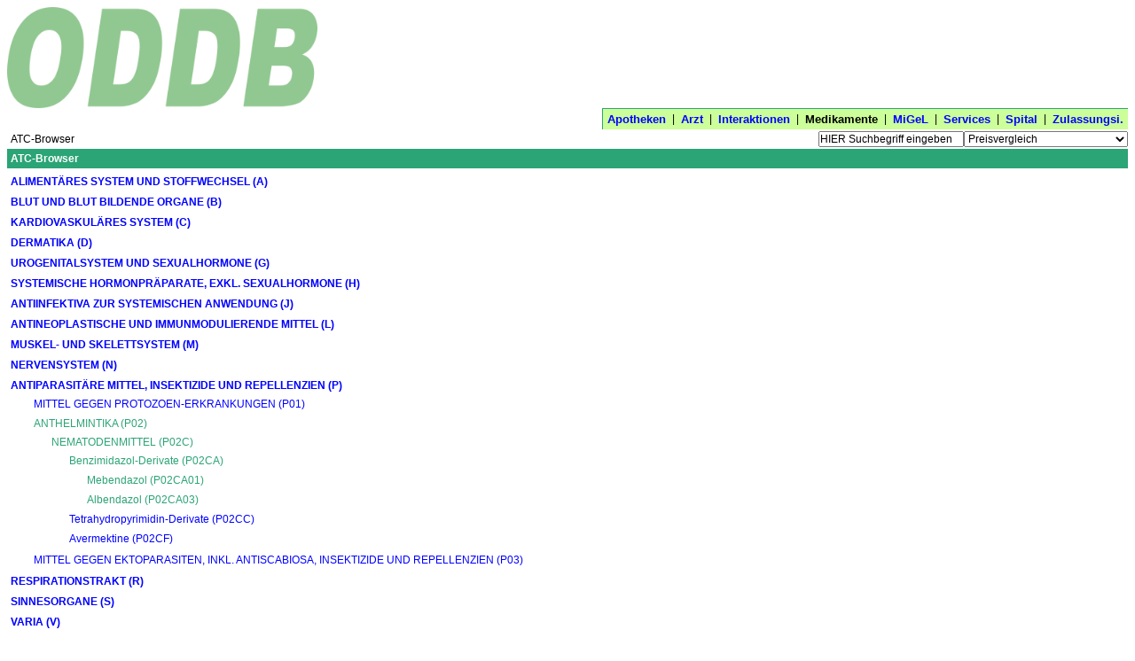

--- FILE ---
content_type: text/html; charset=UTF-8
request_url: https://ch.oddb.org/de/gcc/atc_chooser/code/P02CA
body_size: 7871
content:
<!DOCTYPE HTML PUBLIC "-//W3C//DTD HTML 4.01//EN" "http://www.w3.org/TR/html4/strict.dtd"><HTML><HEAD><HEAD><TITLE>ODDB.org: Open Drug Database | Medikamente | ATC-Browser</TITLE><META name="apple-itunes-app" content="app-id=520038123"><META name="viewport" content="width=device-width"><META name="description" content="Open Drug Database Switzerland"><META name="theme-color" content="#8ddb45"><SCRIPT type="text/javascript" data-dojo-config="parseOnLoad:          true,isDebug:              false,preventBackButtonFix: true,bindEncoding:         &#39;UTF-8&#39;,searchIds:            [],urchin:               &#39;&#39;,has: {
             &#39;dojo-firebug&#39;:        false,
             &#39;dojo-debug-messages&#39;: false
          },packages: [  ]" src="https://ch.oddb.org:443/resources/dojo/dojo/dojo.js"></SCRIPT><SCRIPT type="text/javascript">require(['dojo/ready','dojo/parser','dojo/io/script','dojo/_base/window','dojox/data/JsonRestStore','dijit/form/ComboBox','dijit/ProgressBar','dijit/TooltipDialog']);</SCRIPT><STYLE type="text/css">          @import "https://ch.oddb.org:443/resources/dojo/dojo/resources/dojo.css";
          @import "https://ch.oddb.org:443/resources/dojo/dojo/../dijit/themes/tundra/tundra.css";
</STYLE><SCRIPT type="text/javascript">require(['dojo/ready','dojox/analytics/Urchin'], function(ready) {
  ready(function() {
      dojo.ready(function(){
        new dojox.analytics.Urchin({ acct: 'UA-118968446-1' });
    });
  });
});
</SCRIPT><STYLE type="text/css">            @import "https://ch.oddb.org:443/resources/dojo/dojo/../dijit/themes/tundra/ProgressBar.css";
</STYLE><STYLE rel="stylesheet" type="text/css" async="true">@import "/resources/dojo/dijit/themes/tundra/tundra.css";
@import "/resources/diff.css";
/* Top-Level */
body {
  font-family      : Arial, Helvetica, sans-serif;
  font-size        : 12px;
  border           : 0px dotted;
  background-color : white;
  margin           : 8px;
}
label {
  font-weight : bold;
}
ul {
  margin          : 0px;
  padding-left    : 14px;
  list-style-type : disc;
}
ol {
  margin  : 0px;
  padding : 0px 0px 0px 20px;
}
ol li {
  margin : 5px 0px;
}

/* ErrorPage */
body.appdown h1 {
  font-family : Arial, Helvetica, sans-serif;
  font-size   : 12px;
  color       : white;
  background  : #2ba476;
}
body.appdown h1, body.appdown p {
  padding : 4px;
}

/* Fachinfo */
h3 {
  font-family   : Arial, Helvetica, sans-serif;
  font-size     : 12px;
  margin-bottom : 2px;
}
p {
  padding : 0px;
}
pre {
  font-style  : normal;
  font-family : Courier New, Courier, monospace;
  font-size   : 12px;
  margin-top  : 0px;
  text-align  : left;
  white-space : pre;
}
table.chapter {
  border          : 1px solid #999;
  margin          : 4px;
  border-collapse : collapse;
}
table.chapter td {
  border         : 1px solid #999;
  vertical-align : top;
  padding        : 4px 6px;
}
span.link {
  color: blue;
}
a {
  text-decoration : none;
}
a img {
  border : 0px;
}
/* standard-result-classes */
a.generic:hover, a.original:hover, a.unknown:hover {
  color : blue;
}
a.generic:active, a.original:active, a.unknown:active {
  color : #f5e84d;
}
/* other result-classes */
a.small {
  color     : blue;
  font-size : 11px;
}
a.small:hover {
  color : #2ba476;
}
a.feedback, span.feedback,
a.feedback:link, a.feedback:visited {
  color            : black;
  background-color : #ffbc6f;
}
span.google_search,
a.google_search, 
a.google_search:link, a.google_search:visited {
  color            : white;
  background-color : #184fca;
}
td.spaced a.twitter {
  padding-left : 0px;
}
td.spaced a.twitter img{
  padding-bottom : 2px;
}
a.twitter {
  padding : 2px;
}
a.twitter img {
  vertical-align : bottom;
}
td.bg a.feedback {
  background : #ffbc22;
}
a.infos {
  color      : black;
  background : #FFF88F;
}

/* atc-chooser-classes */
td.atcchooser1 {
  padding : 8px 4px 1px 4px;
}
td.atcchooser2 {
  padding : 6px 4px 1px 4px;
}
td.atcchooser3 {
  padding : 4px 4px 1px 4px;
}
td.atcchooser4 {
  padding : 2px 4px 1px 4px;
}
td.atcchooser5 {
  padding : 1px 4px 1px 4px;
}
a.atcchooser1 {
  font-weight : bold;
}
a.atcchooser1, a.atcchooser2,
a.atcchooser3, a.atcchooser4,
a.atcchooser5 {
  color: blue;
}
a.atcchooser2:hover, a.atcchooser2:hover,
a.atcchooser3:hover, a.atcchooser4:hover,
a.atcchooser5:hover {
  color : #2ba476;
}
a.atclink2, a.atclink3, 
a.atclink4, a.atclink5 {
  color : #2ba476;
}
a.atclink2:hover, a.atclink3:hover, 
a.atclink4:hover, a.atclink5:hover {
  color : #2ba476;
}
a.atcchooser2, a.atclink2 {
  margin-left : 26px;
}
a.atcchooser3, a.atclink3 {
  margin-left : 46px;
}
a.atcchooser4, a.atclink4 {
  margin-left : 66px;
}
a.atcchooser5, a.atclink5 {
  margin-left : 86px;
}
a.welcome {
  padding       : 0px;
  padding-right : 0px;
  color         : blue;
}
a.welcome:hover, a.text:hover {
  color : #2ba476;
}
a.text {
  color : blue;
}

/* standard-list-classes */
a.list, a.list:hover, a.list:link:hover, a.list:visited:hover {
  color : #2ba476;
}
td.center a.list {
  white-space : nowrap;
}
a.list:link, a.list:visited {
  color : blue;
}
a.list:active {
  color : black;
}
td.subheading, th.subheading {
  background      : #ccff99;
  color           : black;
  font-weight     : normal;
  padding         : 4px;
  text-decoration : none;
}
a.subheading {
  padding     : 0px;
  color       : black;
  white-space : nowrap;
}
td.subheading a.bold {
  padding : 4px;
}
a.subheading:link, a.subheading:visited {
  color : blue;
}
table.navigation a.subheading:visited,
table.navigation a.subheading:link {
  color : black;
}
a.subheading:link:hover, a.subheading:visited:hover,
table.navigation a.subheading,
table.navigation a.subheading:link:hover,
table.navigation a.subheading:visited:hover {
  color : red;
}
a.subheading:active, table.navigation a.subheading:active {
  color : silver;
}

/* navigation-classes */
a.navigation{
  color       : blue;
  background  : #2ba476;
  font-weight : normal;
}
a.navigation:link, a.navigation:visited {
  color : white;
}
a.navigation:hover {
  color : blue;
}
a.navigation:active {
  color : red;
}
a.tabnavigation
{
  background  : #ccff99;
  font-weight : bold;
  font-size   : 13px;
}
a.tabnavigation:link, a.tabnavigation:visited {
  color : blue;
}
a.tabnavigation, a.tabnavigation:hover {
  color : black;
}
a.tabnavigation:active {
  color : black;
}
/*pager-class*/
a.pager:link, a.pager:visit,  a.fbpager:hover {
  color : blue;
}
a.pager:hover {
  color : red;
}
a.pager:active {
  color : #f5e84d;
}
a.fbpager {
  color : white;
}
/* explain-classes */
td.explain a.original, td.explain a.generic {
  font-weight : bold;
}
a.legal-note:link, a.legal-note:visited {
  color : blue;
}
a.legal-note:hover {
  color : #2ba476;
}
a.legal-note:active {
  color : #f5e84d;
}
/* tab-classes */
a.chapter-tab {
  background : #ccff99;
  color      : red;
  -webkit-text-size-adjust: none;
}
a.chapter-tab:link, a.chapter-tab:visited {
  background : #ccff99;
  color      : blue;
  -webkit-text-size-adjust: none;
}
/* misc */
a.powerlink {
  color           : blue;
  text-decoration : underline;
}
a.powerlink:hover {
  color : red;
}
a.powerlink:active {
  color : #f5e84d;
}
a.create-infos {
  color       : black;
  border      : 1px solid #ffbc6f;
  font-weight : bold;
}
a.patent {
  font-weight      : bold;
  color            : white;
  background-color : #C00;
}
a.create-infos:hover {
  background : #FFF88F;
}
/*table class*/
table {
  border : 0px solid red;
  margin : 0px;
}
table.right {
  float : right;
}
table.tabnavigation {
  background      : #ccff99;
  color           : black;
  text-decoration : none;
  border-right    : 0px;
  border-bottom   : 0px;
  border-left     : 1px solid #2ba476;
  border-top      : 1px solid #2ba476;
}
table.tabnavigation td {
  padding : 4px 2px;
}
table.tabnavigation td:first-child {
  padding : 4px 2px 4px 5px;
}
table.tabnavigation td:last-child {
  padding : 4px 5px 4px 2px;
}
table.navigation-foot {
  background : #2ba476;
  color      : white;
  width      : 100%;
  padding    : 3px;
}
table.explain {
  background : #ccff99;
  color      : black;
  text-align : left;
  width      : 100%;
  font-size  : 11px;
}
table.legal-note {
  width      : 100%;
  text-align : right;
}
table.interaction-basket td {
  padding-top    : 4px;
  padding-left   : 4px;
  padding-bottom : 4px;
  vertical-align : baseline;
}
table.wait {
  cell-spacing : 20px;
}
table.invoice {
  width  : 300px;
  border : 1px solid #ccff99;
}
table.border, table.border td {
  border : 1px solid green;
}
table.composite {
  width : 100%;
}
/*td class*/
td {
  border  : 0px dashed green;
  padding : 0px;
}
tr td.list a.important {
  font-size: 14px;
}
td.bg a.infos, td.atc a.infos, td.migel-group a.infos,
span.limitation, span.narc, span.fachinfo, span.patinfo, span.minifi  {
  background : #FFF455;
}
/*td standard-result-classes */
td.generic, a.generic {
  color : #2ba476;
}
td.original, a.original {
  color : red;
}
td.vaccine, a.vaccine {
  color : #a52a2a;
}
td.unknown, a.unknown {
  color : black;
}
td.bold, a.bold, span.bold {
  font-weight : bold;
}
td.italic, a.italic, span.italic {
  font-style : italic;
}
/* other result-classes */
td.atc {
  background : #ccff99;
  color      : black;
}
td.seq {
  background : #dbffc3;
  color      : black;
}
td.indent {
  padding-left : 15px;
}
tr td.big {
  font-size   : 14px;
  font-weight : bold;
}
td.small {
  width     : 20px;
  font-size : 11px;
}
td.edit, td.edit a {
  color     : blue;
  font-size : 11px;
}
td.result-found {
  padding-left : 4px;
  padding-top  : 4px;
  font-weight  : bold;
}
td.pubprice {
  font-weight   : bold;
  padding-right : 10px;
  text-align    : right;
}
img.logo, img.welcomeleft, img.welcomecenter {
    width: 350px;
    display: block;
    margin: 0 auto;
}
img.welcomeleft {
    float:  left;
}
td.welcomeleft  {
  width : 33%;
}
td.welcomecenter  {
  width : 33%;
}
td.welcomeright  {
  width : 33%;
}
td.personal_logo {
  width          : 33%;
  vertical-align : top;
  position       : relative;
  padding        : 4px;
  padding-top    : 12px;
}
td.logo {
  width          : 33%;
  vertical-align : top;
  position       : relative;
  padding        : 4px;
  padding-top    : 12px;
}
td.section-title {
  font-weight : bold;
  padding-top : 8px;
}
td.welcome {
  text-align      : right;
  vertical-align  : bottom;
  text-decoration : none;
}

/* validation-classes */
td.error {
  background  : #f9e7f3;
  color       : red;
  font-weight : bold;
  padding     : 8px;
}
td.list {
  padding : 4px;
}
td.title {
  font-weight : bold;
}
td.navigation {
  background      : #2ba476;
  color           : white;
  text-decoration : none;
  padding         : 4px;
  font-size       : 12px;
}
td.right table.tabnavigation {
  margin-bottom : 4px;
  float         : right;
  border-right  : 1px solid #2ba476;
  border-bottom : 1px solid #2ba476;
  border-left   : 0px;
  border-top    : 0px;
}
td.pager-head {
  padding-right : 12px;
}
td.pager {
  font-weight   : bold;
  padding-left  : 6px;
  padding-right : 6px;
}
td.search {
  text-align : right;
  padding    : 0px;
}
td.searchbar {
  text-align : left;
  padding    : 2px 0px;
}
td.center {
  text-align : center;
}
td.center table {
  margin : auto;
}
td.ddd-chart {
  padding : 12px 0px 0px 0px;
}
td.donate {
  text-align : center;
}
td.button {
  padding-bottom : 5px;
}
td.inner-button {
  padding : 5px 0 5px 5px;
  margin  : 5px;
}
td.selection {
  padding : 5px 0;
  margin  : 5px;
}
td.explain {
  padding        : 4px;
  background     : #ccff99;
  color          : black;
  vertical-align : bottom;
}
td.legal-note{
  font-size      : 8pt;
  text-align     : center;
  padding        : 4px;
  padding-bottom : 10px;
}
/* error_classes */
label.error {
  color : red;
}
td.info {
  padding-bottom : 4px;
  padding-top    : 4px;
  color          : green;
}
td.processingerror {
  padding : 4px;
  color   : red;
}
td.warning {
  padding-bottom : 4px;
  padding-top    : 4px;
  color          : #ff6600;
}
/* tab-classes */
td.chapter-tab {
  background   : #ccff99;
  border-style : solid;
  border-color : black;
  border-width : 0px 0px 1px 0px;
  padding      : 4px;
}
/* print-classes */
div.big { 
  padding-top : 12px;
  font-weight : bold;
  font-size   : 26px;
}
/* new style of formatting */
/* use multiple classes to style! */
td.interaction-connection { 
  margin-top      : 0px;
  list-style-type : circle;
  width           : 20%;
}
td.bg {
  background : #ecffe6;
}
td.interaction-substance {
  font-size : 14px;
  width     : 20%;
}
td.interaction-drug { 
  margin-top      : 0px;
  list-style-type : circle;
}
td.interaction-atc { 
  margin-top      : 0px;
  list-style-type : circle;
}
div.interaction-header {
  font-weight     : bold;
  text-align      : left;
  text-decoration : none;
}
tr.interaction-info { 
  margin-top      : 0px;
  list-style-type : circle;
}

td.sum {
  border-color : black;
  border-style : solid;
  border-width : 0px 0px 1px 0px;
}
td.total {
  border-color : black;
  border-style : double;
  border-width : 0px 0px 3px 0px;
}
td.top {
  vertical-align : top;
}
td.experience {
  width : 750px;
}
td.address-width {
  width : 180px;
}
td.border-top {
  border-top : 2.5px solid #2ba476;
}
td.border-left {
  float       : right;
  border-left : 1.5px solid #2ba476;
  width       : 400px;
}
td.radio {
  vertical-align : top;
  width          : 5px;
  height         : 12px;
  max-width      : 5px;
}
td.list span.square, td.list a.square {
  padding   : 2px 4px;
  font-size : 11px;
}
td.infos, td.infos span.square, td.infos a.square {
  padding   : 0px 1px;
  font-size : 11px;
}
td.infos {
  height : auto;
}
td.wait {
  width            : 25px;
  height           : 25px;
  border           : 1px solid #2ba476;
  background-color : #e9f7f3;
}
td.bg-red {
  background-color : #FF0000;
}
td.confirm {
  padding     : 6px;
  background  : #ecffe6;
  font-size   : 14px;
  font-weight : bold;
}
td.migel-group {
  background : #7bcf88;
  color      : black;
}
td.next-step {
  padding : 4px;
  border  : 2px dotted red;
  width   : auto;
}
td.active-item {
  padding-top : 15px;
  opacity     : .75;
  filter      : alpha(opacity=75);
}
td.right table {
  float : right;
}
td.date-chooser {
  border-bottom : 1px solid #2ba476;
}
td.tab {
  background-color : #ccff99;
  border-top       : 2px solid #7bcf88;
}
td.nowrap {
  white-space : nowrap;
}
span.square, a.square {
  text-align  : center;
  font-weight : bold;
}
span.vaccine, a.vaccine {
  color            : white;
  background-color : #a52a2a;
}
span.anthroposophy {
  color            : white;
  background-color : #ff00ff;
}
 span.comarketing, a.comarketing {
  font-weight      : bold;
  color            : white;
  background-color : #f61;
}
span.complementary, a.complementary {
  color            : white;
  background-color : #dd1cff;
}
span.homeopathy, a.homeopathy {
  color            : white;
  background-color : #9900ff;
}
span.parallel_import, a.parallel_import {
  color            : white;
  background-color : #0A0;
}
span.phytotherapy, a.phytotherapy {
  color            : white;
  background-color : #60f;
}
span.deductible_g, span.deductible_o {
  font-weight     : bold;
  text-align      : center;
  text-decoration : none;
  padding         : 2px 2px 2px 4px;
}
span.deductible_o {
  color            : black;
  background-color : #ffc455;
}
span.deductible_g {
  color            : black;
  background-color : #fff455;
}
div.square {
  max-width      : 20px;
  height         : 20px;
  text-align     : center;
  vertical-align : middle;
  font-size      : 16px;
}
div.plus {
  background-color : #cf9;
}
div.minus {
  background-color : #ffbc6f;
}
div.just-medical {
  background      : #2ba476;
  color           : white;
  font-weight     : bold;
  padding         : 4px;
  text-align      : left;
  text-decoration : none;
}
div.drug {
  height  : 20px;
  padding : 2px;
}
div.long-text {
  max-width : 400px;
}
/* input-classes */
input, select {
  font-family : Arial, Helvetica, sans-serif;
  font-size   : 12px;
}
input.button {
  background  : none;
  color       : black;
  font-size   : 12px;
  font-family : Arial, Helvetica, sans-serif;
}
input.medium {
  width : 100px;
}
input.standard {
  width : 200px;
}
input.search {
  width   : 160px;
  padding : 0px;
} 
td.center input.search {
  width  : 260px;
  margin : 7px;
}
input.xl {
  width : 350px;
}
input.xxl {
  width : 400px;
}
input.small {
  width : 40px;
}
input.mailinglist {
  width       : 250px;
  padding     : 0px;
  margin      : 7px;
  margin-left : 0px;
}
/*th class*/
th {
  background  : #2ba476;
  color       : white;
  font-weight : bold;
  padding     : 4px;
  text-align  : left;
}
th, td.th {
  background      : #2ba476;
  color           : white;
  font-weight     : bold;
  padding         : 4px;
  text-decoration : none;
}
th a, td.th a, th a:visited, td.th a:visited {
  color : white;
}
a.th:hover {
  color : blue;
}
a.th:active {
  color : red;
}
/* layout-classes */
.sponsor {
  font-size : 11px;
  color     : silver;
}
a.logo {
  display: block;
  margin: 0 auto;
}
.company_logo {
  display: block;
  margin: 0 auto;
  float:  right;
}
.personal {
  font-weight : bold;
  font-size   : 11px;
  margin-top  : 40px;
  color       : black;
}
.right {
  text-align : right;
}
tr.expired td, td.expired { 
  filter           : alpha(opacity=65);
  -moz-opacity     : 0.65;
  opacity          : 0.65;
  background-color : #CCC;
}
tr.disabled {
  opacity : .75;
  filter  : alpha(opacity=75);
}
textarea {
  width       : 400px;
  height      : 100px;
  font-family : Arial, Helvetica, sans-serif;
}
textarea.huge {
  width       : 800px;
  height      : 100px;
  font-family : Arial, Helvetica, sans-serif;
}
textarea.wide {
  width       : 750px;
  height      : 100px;
  font-family : Arial, Helvetica, sans-serif;
}
textarea.big {
  width       : 650px;
  height      : 200px;
  font-family : Arial, Helvetica, sans-serif;
  font-size   : 12px;
}
textarea.standard {
  width       : 200px;
  height      : 60px;
  font-family : Arial, Helvetica, sans-serif;
  font-size   : 12px;
}
form {
  margin : 0px;
}
form.search {
  vertical-align : bottom;
  padding        : 0px;
  margin         : 0px;
}
span.iconContainer span.insertsymbol {
  background-image : url(/resources/javascript/dojo/sigma.gif);
}
td.sidebar {
  width : 20%;
}
td.sidebar div {
  padding          : 2px;
  background-color : #ddffdd;
}
div.heading {
  font-weight    : bold;
  padding-bottom : 6px;
}
div.heading img {
  float : right;
}
div.thumbnail,
div.small {
  float      : left;
  display    : inline;
  margin     : 5px 5px 0 5px;
  text-align : center;
}
div.thumbnail div {
  height        : 100px;
  width         : 100px;
  margin-bottom : 3px;
  text-align    : center;
}
div.small div {
  width         : 240px;
  margin-bottom : 3px;
  text-align    : center;
}
span.highlight {
  background-color : yellow;
}
span.auc-factor-5 {
  border           : 1px solid #F00;
  background-color : #FBB;
}
span.auc-factor-2 {
  border           : 1px solid #FA0;
  background-color : #FDB;
}
span.auc-factor-175 {
  border           : 1px solid #FF0;
  background-color : #FFB;
}
span.auc-factor-125 {
  border           : 1px solid #0F0;
  background-color : #BFB;
}

span.breadcrumb {
  font-size : 12px;
  margin-left  : 6px;
  margin-right : 6px;
}
td.breadcrumbs {
  vertical-align : bottom;
  padding        : 4px;
}

/* from de.oddb.org */
a.ajax {
  cursor : pointer;
}
a.create {
  color            : #000;
  cursor           : pointer;
  background-color : #AFA;
  border           : 1px solid #0F0;
}
a.delete {
  color            : #000;
  cursor           : pointer;
  background-color : #FAA;
  border           : 1px solid #F00;
}
a.delete.square {
  padding : 1px 5px;
  margin  : 1px;
}
a.create.square {
  padding : 1px 4px;
  margin  : 1px;
}
div#composition-list div {
  padding      : 4px 0px 4px 4px;
  margin-right : 8px;
  float        : left;
}
div#composition-list div.galenic-form {
  padding    : 4px 0px 4px 0px;
  font-style : italic;
  float      : none;
}
div#composition-list label {
  padding-right : 4px;
}
div#compositions {
  overflow : auto;
}
div#composition-list th, div#composition-list label {
  font-weight      : bold;
  background-color : transparent;
  color            : black;
}
div#composition-list a.ajax {
  font-style : italic;
}
div#composition-list td, div#composition-list th {
  padding : 4px 8px 4px 0px;
}
a.footnote {
  font-weight : normal;
}
form#prescription_form label,

.dijitTooltipContainer {
  background-color : white;
  border           : 1px solid #2ba476;
  font-size        : 12px;
  padding          : 4px;
  white-space      : nowrap;
}
div#widget_searchbar,
div#widget_prescription_searchbar,
div#widget_interaction_searchbar,
div#widget_interaction_chooser_searchbar {
  padding : 2px;
  border  : 1px solid ButtonShadow;
  width   : 260px;
}
div#widget_prescription_searchbar,
div#widget_interaction_searchbar,
div#widget_interaction_chooser_searchbar {
  width : 400px;
}
#searchbar_popup,
#prescription_searchbar_popup,
#interaction_searchbar_popup,
#interaction_chooser_searchbar_popup {
  border : 1px solid ButtonShadow;
}
#searchbar_popup .dijitMenuItemHover,
#searchbar_popup .dijitMenuItemSelected,
#prescription_searchbar_popup    .dijitMenuItemHover,
#prescription_searchbar_popup    .dijitMenuItemSelected,
#interaction_searchbar_popup .dijitMenuItemHover,
#interaction_searchbar_popup .dijitMenuItemSelected,
#interaction_chooser_searchbar_popup .dijitMenuItemHover,
#interaction_chooser_searchbar_popup .dijitMenuItemSelected {
  background-color : #ccff99;
  color            : black;
}
</STYLE></HEAD><BODY class="composite"><TABLE cellspacing="0" class="composite"><TR><TD colspan="2"><TABLE cellspacing="0" class="composite"><TR><TD><A href="https://ch.oddb.org:443/de/gcc/home/"><IMG class="welcomeleft" src="https://ch.oddb.org:443/resources/gcc/logo.png" alt="ch.oddb.org"></A></TD><TD class="right">
        <style>
          .search_result { width: 320px; height: 100px; }
          @media(min-width: 500px) { .search_result { width: 468px; height: 60px; } }
          @media(min-width: 800px) { .search_result { width: 728px; height: 90px; } }
        </style>
          <script async src="//pagead2.googlesyndication.com/pagead/js/adsbygoogle.js"></script>
        <!-- search_result -->
        <ins class="adsbygoogle search_result"
          style="display:block height  60px width {@width}px"
          google_ad_channel ="6336403681";
          data-matched-content-ui-type="image_sidebyside"
          data-matched-content-rows-num=1
          data-matched-content-columns-num=1
          data-ad-client="ca-pub-6948570700973491"></ins>
<script>
     (adsbygoogle = window.adsbygoogle || []).push({});
</script>
</TD></TR><TR><TD class="list">&nbsp;</TD><TD class="tabnavigation"><TABLE cellspacing="0" class="component tabnavigation right"><TR><TD><A class="tabnavigation" href="https://ch.oddb.org:443/de/gcc/home_pharmacies/" name="pharmacies">Apotheken</A></TD><TD>&nbsp;|&nbsp;</TD><TD><A class="tabnavigation" href="https://ch.oddb.org:443/de/gcc/home_doctors/" name="doctors">Arzt</A></TD><TD>&nbsp;|&nbsp;</TD><TD><A class="tabnavigation" href="https://ch.oddb.org:443/de/gcc/home_interactions/" name="interactions">Interaktionen</A></TD><TD>&nbsp;|&nbsp;</TD><TD><A class="tabnavigation" name="drugs">Medikamente</A></TD><TD>&nbsp;|&nbsp;</TD><TD><A class="tabnavigation" href="https://ch.oddb.org:443/de/gcc/home_migel/" name="migel">MiGeL</A></TD><TD>&nbsp;|&nbsp;</TD><TD><A class="tabnavigation" href="https://ch.oddb.org:443/de/gcc/home_user/" name="user">Services</A></TD><TD>&nbsp;|&nbsp;</TD><TD><A class="tabnavigation" href="https://ch.oddb.org:443/de/gcc/home_hospitals/" name="hospitals">Spital</A></TD><TD>&nbsp;|&nbsp;</TD><TD><A class="tabnavigation" href="https://ch.oddb.org:443/de/gcc/home_companies/" name="companies">Zulassungsi.</A></TD></TR></TABLE></TD></TR></TABLE></TD></TR><TR><TD><TABLE cellspacing="0"><TR><TD class="breadcrumbs"><A name="atc_chooser">ATC-Browser</A></TD></TR></TABLE></TD><TD class="right"><FORM NAME="stdform" onSubmit="
function get_to(url) {
  var url2 = url.replace(&#39;/,&#39;,&#39;/&#39;).replace(/\?$/,&#39;&#39;).replace(&#39;\?,&#39;, &#39;,&#39;).replace(&#39;ean,&#39;, &#39;ean/&#39;).replace(/\?$/, &#39;&#39;);
  console.log(&#39;get_to window.top.location.replace url &#39;+ url + &#39; url2 &#39; + url2);
  if (window.location.href == url2 || window.top.location.href == url2) { return; }
  var form = document.createElement(&quot;form&quot;);
  form.setAttribute(&quot;method&quot;, &quot;GET&quot;);
  form.setAttribute(&quot;action&quot;, url2);
  document.body.appendChild(form);
  form.submit();
}


if (search_query.value!=&#39;HIER Suchbegriff eingeben&#39;) {

  var href = &#39;https://ch.oddb.org:443/de/gcc/search/zone/drugs/search_query/&#39; + encodeURIComponent(search_query.value.replace(/\//, &#39;%2F&#39;));
  if (this.search_type) {
    href += &#39;/search_type/&#39; + this.search_type.value + &#39;#best_result&#39;;
  }
  get_to(href);
};
return false;
" METHOD="GET" ACTION="https://ch.oddb.org:443/de/gcc" ACCEPT-CHARSET="UTF-8" ENCTYPE="application/x-www-form-urlencoded"><DIV><INPUT class="search" type="text" name="search_query" value="HIER Suchbegriff eingeben" onFocus="if (value==&#39;HIER Suchbegriff eingeben&#39;) { value=&#39;&#39; };" onBlur="if (value==&#39;&#39;) { value=&#39;HIER Suchbegriff eingeben&#39; };" id="searchbar"><SELECT name="search_type" onChange="var query = this.form.search_query.value;
  console.log(&#39;49: query.submit HIER Suchbegriff eingeben query is: &#39;+query);

function get_to(url) {
  var url2 = url.replace(&#39;/,&#39;,&#39;/&#39;).replace(/\?$/,&#39;&#39;).replace(&#39;\?,&#39;, &#39;,&#39;).replace(&#39;ean,&#39;, &#39;ean/&#39;).replace(/\?$/, &#39;&#39;);
  console.log(&#39;get_to window.top.location.replace url &#39;+ url + &#39; url2 &#39; + url2);
  if (window.location.href == url2 || window.top.location.href == url2) { return; }
  var form = document.createElement(&quot;form&quot;);
  form.setAttribute(&quot;method&quot;, &quot;GET&quot;);
  form.setAttribute(&quot;action&quot;, url2);
  document.body.appendChild(form);
  form.submit();
}


if (query != &quot;HIER Suchbegriff eingeben&quot; &amp;&amp; query != &quot;&quot;) {
  
  var href = &#39;https://ch.oddb.org:443/de/gcc/search/zone/drugs/search_query/&#39; + encodeURIComponent(search_query.value.replace(/\//, &#39;%2F&#39;));
  href += &#39;/search_type/&#39; + this.value;
  var price_or_combined  =  ( (this.value.indexOf(&#39;st_oddb&#39;)) &gt; 0 || (this.value.indexOf(&#39;st_combined&#39;) ))
  if ( (href.indexOf(&#39;#best_result&#39;) == -1) &amp;&amp; price_or_combined != -1 ) {
    href += &#39;&amp;#best_result&#39;;
  }
  get_to(href);
}
"><OPTION value="st_oddb">Preisvergleich</OPTION><OPTION value="st_combined">Preisvergleich und Inhaltsstoff</OPTION><OPTION value="st_sequence">Markenname</OPTION><OPTION value="st_substance">Inhaltsstoff</OPTION><OPTION value="st_company">Zulassungsinhaber</OPTION><OPTION value="st_indication">Anwendung</OPTION><OPTION value="st_interaction">Interaktion</OPTION><OPTION value="st_unwanted_effect">Unerwünschte Wirkung</OPTION><OPTION value="st_registration">Swissmedic-# (5-stellig)</OPTION><OPTION value="st_pharmacode">Pharmacode</OPTION></SELECT></DIV><DIV style="display:none"><INPUT TYPE="hidden" NAME="flavor" VALUE="gcc"><INPUT TYPE="hidden" NAME="language" VALUE="de"><INPUT NAME="event" ID="event" VALUE="search" TYPE="hidden"><INPUT TYPE="hidden" NAME="state_id" VALUE="1320488"></DIV></FORM></TD></TR><TR><TD colspan="2"><TABLE cellspacing="0" class="composite"><TR><TD class="th">ATC-Browser</TD></TR><TR><TD><TABLE cellspacing="0" class="component"><TR><TD class="atcchooser1"><A name="atcchooser" href="https://ch.oddb.org:443/de/gcc/atc_chooser/code/A" class="atcchooser1">ALIMENTÄRES SYSTEM UND STOFFWECHSEL (A)</A></TD><TD class="list right">&nbsp;</TD></TR><TR><TD class="atcchooser1"><A name="atcchooser" href="https://ch.oddb.org:443/de/gcc/atc_chooser/code/B" class="atcchooser1">BLUT UND BLUT BILDENDE ORGANE (B)</A></TD><TD class="list right">&nbsp;</TD></TR><TR><TD class="atcchooser1"><A name="atcchooser" href="https://ch.oddb.org:443/de/gcc/atc_chooser/code/C" class="atcchooser1">KARDIOVASKULÄRES SYSTEM (C)</A></TD><TD class="list right">&nbsp;</TD></TR><TR><TD class="atcchooser1"><A name="atcchooser" href="https://ch.oddb.org:443/de/gcc/atc_chooser/code/D" class="atcchooser1">DERMATIKA (D)</A></TD><TD class="list right">&nbsp;</TD></TR><TR><TD class="atcchooser1"><A name="atcchooser" href="https://ch.oddb.org:443/de/gcc/atc_chooser/code/G" class="atcchooser1">UROGENITALSYSTEM UND SEXUALHORMONE (G)</A></TD><TD class="list right">&nbsp;</TD></TR><TR><TD class="atcchooser1"><A name="atcchooser" href="https://ch.oddb.org:443/de/gcc/atc_chooser/code/H" class="atcchooser1">SYSTEMISCHE HORMONPRÄPARATE, EXKL. SEXUALHORMONE (H)</A></TD><TD class="list right">&nbsp;</TD></TR><TR><TD class="atcchooser1"><A name="atcchooser" href="https://ch.oddb.org:443/de/gcc/atc_chooser/code/J" class="atcchooser1">ANTIINFEKTIVA ZUR SYSTEMISCHEN ANWENDUNG (J)</A></TD><TD class="list right">&nbsp;</TD></TR><TR><TD class="atcchooser1"><A name="atcchooser" href="https://ch.oddb.org:443/de/gcc/atc_chooser/code/L" class="atcchooser1">ANTINEOPLASTISCHE UND IMMUNMODULIERENDE MITTEL (L)</A></TD><TD class="list right">&nbsp;</TD></TR><TR><TD class="atcchooser1"><A name="atcchooser" href="https://ch.oddb.org:443/de/gcc/atc_chooser/code/M" class="atcchooser1">MUSKEL- UND SKELETTSYSTEM (M)</A></TD><TD class="list right">&nbsp;</TD></TR><TR><TD class="atcchooser1"><A name="atcchooser" href="https://ch.oddb.org:443/de/gcc/atc_chooser/code/N" class="atcchooser1">NERVENSYSTEM (N)</A></TD><TD class="list right">&nbsp;</TD></TR><TR><TD class="atcchooser1"><A name="atcchooser" href="https://ch.oddb.org:443/de/gcc/atc_chooser/code/P" class="atcchooser1">ANTIPARASITÄRE MITTEL, INSEKTIZIDE UND REPELLENZIEN (P)</A></TD><TD class="list right">&nbsp;</TD></TR><TR><TD colspan="2"><TABLE cellspacing="0" class="composite"><TR><TD class="atcchooser2"><A name="atcchooser" href="https://ch.oddb.org:443/de/gcc/atc_chooser/code/P01" class="atcchooser2">MITTEL GEGEN PROTOZOEN-ERKRANKUNGEN (P01)</A></TD><TD class="list right">&nbsp;</TD></TR><TR><TD class="atcchooser2"><A name="atcchooser" href="https://ch.oddb.org:443/de/gcc/search/search_query/P02" class="atclink2">ANTHELMINTIKA (P02)</A></TD><TD class="list right">&nbsp;</TD></TR><TR><TD colspan="2"><TABLE cellspacing="0" class="composite"><TR><TD class="atcchooser3"><A name="atcchooser" href="https://ch.oddb.org:443/de/gcc/search/search_query/P02C" class="atclink3">NEMATODENMITTEL (P02C)</A></TD><TD class="list right">&nbsp;</TD></TR><TR><TD colspan="2"><TABLE cellspacing="0" class="composite"><TR><TD class="atcchooser4"><A name="atcchooser" href="https://ch.oddb.org:443/de/gcc/search/search_query/P02CA" class="atclink4">Benzimidazol-Derivate (P02CA)</A></TD><TD class="list right">&nbsp;</TD></TR><TR><TD colspan="2"><TABLE cellspacing="0" class="composite"><TR><TD class="atcchooser5"><A name="atcchooser" href="https://ch.oddb.org:443/de/gcc/search/search_query/P02CA01" class="atclink5">Mebendazol (P02CA01)</A></TD><TD class="list right">&nbsp;</TD></TR><TR><TD class="atcchooser5"><A name="atcchooser" href="https://ch.oddb.org:443/de/gcc/search/search_query/P02CA03" class="atclink5">Albendazol (P02CA03)</A></TD><TD class="list right">&nbsp;</TD></TR></TABLE></TD></TR><TR><TD class="atcchooser4"><A name="atcchooser" href="https://ch.oddb.org:443/de/gcc/atc_chooser/code/P02CC" class="atcchooser4">Tetrahydropyrimidin-Derivate (P02CC)</A></TD><TD class="list right">&nbsp;</TD></TR><TR><TD class="atcchooser4"><A name="atcchooser" href="https://ch.oddb.org:443/de/gcc/atc_chooser/code/P02CF" class="atcchooser4">Avermektine (P02CF)</A></TD><TD class="list right">&nbsp;</TD></TR></TABLE></TD></TR></TABLE></TD></TR><TR><TD class="atcchooser2"><A name="atcchooser" href="https://ch.oddb.org:443/de/gcc/atc_chooser/code/P03" class="atcchooser2">MITTEL GEGEN EKTOPARASITEN, INKL. ANTISCABIOSA, INSEKTIZIDE UND REPELLENZIEN (P03)</A></TD><TD class="list right">&nbsp;</TD></TR></TABLE></TD></TR><TR><TD class="atcchooser1"><A name="atcchooser" href="https://ch.oddb.org:443/de/gcc/atc_chooser/code/R" class="atcchooser1">RESPIRATIONSTRAKT (R)</A></TD><TD class="list right">&nbsp;</TD></TR><TR><TD class="atcchooser1"><A name="atcchooser" href="https://ch.oddb.org:443/de/gcc/atc_chooser/code/S" class="atcchooser1">SINNESORGANE (S)</A></TD><TD class="list right">&nbsp;</TD></TR><TR><TD class="atcchooser1"><A name="atcchooser" href="https://ch.oddb.org:443/de/gcc/atc_chooser/code/V" class="atcchooser1">VARIA (V)</A></TD><TD class="list right">&nbsp;</TD></TR><TR><TD class="atcchooser1"><A name="atcchooser" href="https://ch.oddb.org:443/de/gcc/search/search_query/medical+product" class="atclink14">Medizinprodukte ohne ATC-Klassierung (medical product)</A></TD><TD class="list right">&nbsp;</TD></TR></TABLE></TD></TR></TABLE></TD></TR><TR><TD colspan="2"><TABLE cellspacing="0" class="composite"><TR><TD class="navigation"><DIV class="navigation">&nbsp;</DIV></TD><TD class="navigation right"><TABLE cellspacing="0" class="navigation right"><TR><TD><A class="navigation right" href="https://ch.oddb.org:443/de/gcc/sequences/" name="sequences">Arzneimittel A-Z</A></TD><TD>&nbsp;|&nbsp;</TD><TD><A class="navigation right" name="atc_chooser">ATC-Browser</A></TD><TD>&nbsp;|&nbsp;</TD><TD><A class="navigation right" href="https://ch.oddb.org:443/de/gcc/recent_registrations/" name="recent_registrations">Neuregistrierungen</A></TD></TR></TABLE></TD></TR><TR><TD class="subheading"><TABLE cellspacing="0" class="subheading"><TR><TD><A name="oddb_version" href="http://www.ywesee.com" title="http://www.ywesee.com">2026</A></TD><TD><A name="oddb_version" href="https://github.com/zdavatz/oddb.org" title="https://github.com/zdavatz/oddb.org">&nbsp;©ywesee GmbH</A></TD></TR></TABLE></TD><TD class="subheading right"><TABLE cellspacing="0" class="subheading right"><TR><TD><A class="subheading" href="https://ch.oddb.org:443/de/gcc/preferences/" name="preferences">Einstellungen</A></TD><TD>&nbsp;|&nbsp;</TD><TD><A class="subheading" href="https://ywesee.com/ODDB/Legal" name="help_link">Hilfe</A></TD><TD>&nbsp;|&nbsp;</TD><TD><A class="subheading" href="https://ch.oddb.org:443/de/gcc/login_form/" name="login_form">Anmeldung</A></TD><TD>&nbsp;|&nbsp;</TD><TD><A class="subheading" href="https://ch.oddb.org:443/de/gcc/ywesee_contact/" name="ywesee_contact">Kontakt</A></TD><TD>&nbsp;|&nbsp;</TD><TD><A class="subheading" href="https://ch.oddb.org:443/de/gcc/home_drugs/" name="home_drugs">Home</A></TD></TR></TABLE></TD></TR></TABLE></TD></TR></TABLE></BODY></HTML>

--- FILE ---
content_type: text/html; charset=utf-8
request_url: https://www.google.com/recaptcha/api2/aframe
body_size: 267
content:
<!DOCTYPE HTML><html><head><meta http-equiv="content-type" content="text/html; charset=UTF-8"></head><body><script nonce="gDLj1gAJDQpxYGHCdOQAtQ">/** Anti-fraud and anti-abuse applications only. See google.com/recaptcha */ try{var clients={'sodar':'https://pagead2.googlesyndication.com/pagead/sodar?'};window.addEventListener("message",function(a){try{if(a.source===window.parent){var b=JSON.parse(a.data);var c=clients[b['id']];if(c){var d=document.createElement('img');d.src=c+b['params']+'&rc='+(localStorage.getItem("rc::a")?sessionStorage.getItem("rc::b"):"");window.document.body.appendChild(d);sessionStorage.setItem("rc::e",parseInt(sessionStorage.getItem("rc::e")||0)+1);localStorage.setItem("rc::h",'1769107650918');}}}catch(b){}});window.parent.postMessage("_grecaptcha_ready", "*");}catch(b){}</script></body></html>